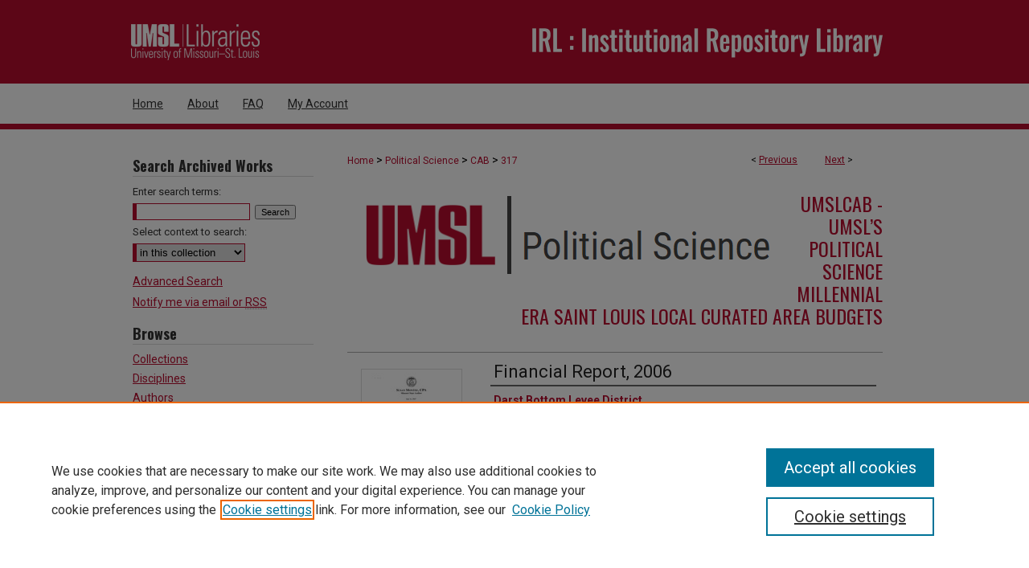

--- FILE ---
content_type: text/html; charset=UTF-8
request_url: https://irl.umsl.edu/cab/317/
body_size: 6725
content:

<!DOCTYPE html>
<html lang="en">
<head><!-- inj yui3-seed: --><script type='text/javascript' src='//cdnjs.cloudflare.com/ajax/libs/yui/3.6.0/yui/yui-min.js'></script><script type='text/javascript' src='//ajax.googleapis.com/ajax/libs/jquery/1.10.2/jquery.min.js'></script><!-- Adobe Analytics --><script type='text/javascript' src='https://assets.adobedtm.com/4a848ae9611a/d0e96722185b/launch-d525bb0064d8.min.js'></script><script type='text/javascript' src=/assets/nr_browser_production.js></script>

<!-- def.1 -->
<meta charset="utf-8">
<meta name="viewport" content="width=device-width">
<title>
"Financial Report, 2006" by Darst Bottom Levee District
 </title>


<!-- FILE article_meta-tags.inc --><!-- FILE: /srv/sequoia/main/data/assets/site/article_meta-tags.inc -->
<meta itemprop="name" content="Financial Report, 2006">
<meta property="og:title" content="Financial Report, 2006">
<meta name="twitter:title" content="Financial Report, 2006">
<meta property="article:author" content="">
<meta name="author" content="">
<meta name="robots" content="noodp, noydir">
<meta name="description" content="This resource is one among many in the UMSLCAB open dataset at IRL.UMSL.edu/CAB">
<meta itemprop="description" content="This resource is one among many in the UMSLCAB open dataset at IRL.UMSL.edu/CAB">
<meta name="twitter:description" content="This resource is one among many in the UMSLCAB open dataset at IRL.UMSL.edu/CAB">
<meta property="og:description" content="This resource is one among many in the UMSLCAB open dataset at IRL.UMSL.edu/CAB">
<meta itemprop="image" content="https://irl.umsl.edu/cab/1350/preview.jpg">
<meta name="twitter:image:src" content="https://irl.umsl.edu/cab/1350/preview.jpg">
<meta property="og:image" content="https://irl.umsl.edu/cab/1350/preview.jpg">
<meta property="og:image:alt" content="Cover image for Financial Report, 2006">
<meta name="bepress_citation_author" content="Darst Bottom Levee District">
<meta name="bepress_citation_title" content="Financial Report, 2006">
<meta name="bepress_citation_date" content="2007">
<!-- FILE: /srv/sequoia/main/data/assets/site/ir_download_link.inc -->
<!-- FILE: /srv/sequoia/main/data/assets/site/article_meta-tags.inc (cont) -->
<meta name="bepress_citation_pdf_url" content="https://irl.umsl.edu/cgi/viewcontent.cgi?article=1350&amp;context=cab">
<meta name="bepress_citation_abstract_html_url" content="https://irl.umsl.edu/cab/317">
<meta name="bepress_citation_online_date" content="2023/9/6">
<meta name="viewport" content="width=device-width">
<!-- Additional Twitter data -->
<meta name="twitter:card" content="summary">
<!-- Additional Open Graph data -->
<meta property="og:type" content="article">
<meta property="og:url" content="https://irl.umsl.edu/cab/317">
<meta property="og:site_name" content="IRL @ UMSL">




<!-- FILE: article_meta-tags.inc (cont) -->
<meta name="bepress_is_article_cover_page" content="1">


<!-- sh.1 -->
<link rel="stylesheet" href="/ir-style.css" type="text/css" media="screen">
<link rel="stylesheet" href="/ir-custom.css" type="text/css" media="screen">
<link rel="stylesheet" href="../ir-custom.css" type="text/css" media="screen">
<link rel="stylesheet" href="/assets/styles/ir-book.css" type="text/css" media="screen">
<link rel="stylesheet" href="/ir-local.css" type="text/css" media="screen">
<link rel="stylesheet" href="../ir-local.css" type="text/css" media="screen">
<link rel="stylesheet" href="/ir-print.css" type="text/css" media="print">
<link type="text/css" rel="stylesheet" href="/assets/floatbox/floatbox.css">
<link rel="alternate" type="application/rss+xml" title="Site Feed" href="/recent.rss">
<link rel="shortcut icon" href="/favicon.ico" type="image/x-icon">
<!--[if IE]>
<link rel="stylesheet" href="/ir-ie.css" type="text/css" media="screen">
<![endif]-->

<!-- JS -->
<script type="text/javascript" src="/assets/scripts/yui-init.pack.js"></script>
<script type="text/javascript" src="/assets/scripts/GalleryControlYUI.pack.js"></script>
<script type="text/javascript" src="/assets/scripts/BackMonitorYUI.pack.js"></script>
<script type="text/javascript" src="/assets/scripts/gallery-init.pack.js"></script>
<script type="text/javascript" src="/assets/footnoteLinks.js"></script>

<!-- end sh.1 -->




<script type="text/javascript">var pageData = {"page":{"environment":"prod","productName":"bpdg","language":"en","name":"ir_book:article","businessUnit":"els:rp:st"},"visitor":{}};</script>

</head>
<body id="geo-series">
<!-- FILE /srv/sequoia/main/data/irl.umsl.edu/assets/header.pregen --><!-- FILE: /srv/sequoia/main/data/assets/site/mobile_nav.inc --><!--[if !IE]>-->
<script src="/assets/scripts/dc-mobile/dc-responsive-nav.js"></script>

<header id="mobile-nav" class="nav-down device-fixed-height" style="visibility: hidden;">
  
  
  <nav class="nav-collapse">
    <ul>
      <li class="menu-item active device-fixed-width"><a href="https://irl.umsl.edu" title="Home" data-scroll >Home</a></li>
      <li class="menu-item device-fixed-width"><a href="https://irl.umsl.edu/do/search/advanced/" title="Search" data-scroll ><i class="icon-search"></i> Search</a></li>
      <li class="menu-item device-fixed-width"><a href="https://irl.umsl.edu/communities.html" title="Browse" data-scroll >Browse Collections</a></li>
      <li class="menu-item device-fixed-width"><a href="/cgi/myaccount.cgi?context=cab" title="My Account" data-scroll >My Account</a></li>
      <li class="menu-item device-fixed-width"><a href="https://irl.umsl.edu/about.html" title="About" data-scroll >About</a></li>
      <li class="menu-item device-fixed-width"><a href="https://network.bepress.com" title="Digital Commons Network" data-scroll ><img width="16" height="16" alt="DC Network" style="vertical-align:top;" src="/assets/md5images/8e240588cf8cd3a028768d4294acd7d3.png"> Digital Commons Network™</a></li>
    </ul>
  </nav>
</header>

<script src="/assets/scripts/dc-mobile/dc-mobile-nav.js"></script>
<!--<![endif]-->
<!-- FILE: /srv/sequoia/main/data/irl.umsl.edu/assets/header.pregen (cont) -->



<div id="umsl">
	<div id="container">
		<a href="#main" class="skiplink" accesskey="2" >Skip to main content</a>

					
			<div id="header" role="banner">
				<a href="https://irl.umsl.edu" id="banner_link" title="IRL @ UMSL" >
					<img id="banner_image" alt="IRL @ UMSL" width='1960' height='208' src="/assets/md5images/cd0687876d480c122fa42c38aaa0149a.png">
				</a>	
				
					<a href="http://www.umsl.edu/library/" id="logo_link" title="University of Missouri, St. Louis" >
						<img id="logo_image" alt="University of Missouri, St. Louis" width='240' height='104' src="/assets/md5images/6dae76c1757b1f3f3a478ea857d9335f.png">
					</a>	
				
			</div>
					
			<div id="navigation">
				<!-- FILE: /srv/sequoia/main/data/assets/site/ir_navigation.inc --><div id="tabs" role="navigation" aria-label="Main"><ul><li id="tabone"><a href="https://irl.umsl.edu" title="Home" ><span>Home</span></a></li><li id="tabtwo"><a href="https://irl.umsl.edu/about.html" title="About" ><span>About</span></a></li><li id="tabthree"><a href="https://irl.umsl.edu/faq.html" title="FAQ" ><span>FAQ</span></a></li><li id="tabfour"><a href="https://irl.umsl.edu/cgi/myaccount.cgi?context=cab" title="My Account" ><span>My Account</span></a></li></ul></div>


<!-- FILE: /srv/sequoia/main/data/irl.umsl.edu/assets/header.pregen (cont) -->
			</div>
		

		<div id="wrapper">
			<div id="content">
				<div id="main" class="text" role="main">



<div id="ir-book" class="left">

<script type="text/javascript" src="/assets/floatbox/floatbox.js"></script>  
<!-- FILE: /srv/sequoia/main/data/assets/site/article_pager.inc -->

<div id="breadcrumb"><ul id="pager">

                
                 
<li>&lt; <a href="https://irl.umsl.edu/cab/335" class="ignore" >Previous</a></li>
        
        
        

                
                 
<li><a href="https://irl.umsl.edu/cab/316" class="ignore" >Next</a> &gt;</li>
        
        
        
<li>&nbsp;</li></ul><div class="crumbs"><!-- FILE: /srv/sequoia/main/data/assets/site/ir_breadcrumb.inc -->

<div class="crumbs" role="navigation" aria-label="Breadcrumb">
	<p>
	
	
			<a href="https://irl.umsl.edu" class="ignore" >Home</a>
	
	
	
	
	
	
	
	
	
	
	 <span aria-hidden="true">&gt;</span> 
		<a href="https://irl.umsl.edu/polisci" class="ignore" >Political Science</a>
	
	
	
	
	
	
	 <span aria-hidden="true">&gt;</span> 
		<a href="https://irl.umsl.edu/cab" class="ignore" >CAB</a>
	
	
	
	
	
	 <span aria-hidden="true">&gt;</span> 
		<a href="https://irl.umsl.edu/cab/317" class="ignore" aria-current="page" >317</a>
	
	
	
	</p>
</div>


<!-- FILE: /srv/sequoia/main/data/assets/site/article_pager.inc (cont) --></div>
</div>
<!-- FILE: /srv/sequoia/main/data/assets/site/ir_book/article/index.html (cont) -->
<!-- FILE: /srv/sequoia/main/data/assets/site/ir_book/article/article_info.inc --><!-- FILE: /srv/sequoia/main/data/assets/site/openurl.inc -->

























<!-- FILE: /srv/sequoia/main/data/assets/site/ir_book/article/article_info.inc (cont) -->
<!-- FILE: /srv/sequoia/main/data/assets/site/ir_download_link.inc -->









	
	
	
    
    
    
	
		
		
		
	
	
	
	
	
	

<!-- FILE: /srv/sequoia/main/data/assets/site/ir_book/article/article_info.inc (cont) -->
<!-- FILE: /srv/sequoia/main/data/assets/site/ir_book/article/ir_article_header.inc -->


<div id="series-header">
<!-- FILE: /srv/sequoia/main/data/assets/site/ir_book/ir_series_logo.inc -->



 






	
	
	
	
	
	
		
			<div id="community-logo">
				
				
					
					
						<img alt="Political Science Department" style="height:auto;width:px;" class="ignore" width='544' height='114' src="../../assets/md5images/2960f8a30adccddbd03117c2c0a70c60.png">
					
				
			</div>
		
	
<!-- FILE: /srv/sequoia/main/data/assets/site/ir_book/article/ir_article_header.inc (cont) --><h2 id="series-title"><a href="https://irl.umsl.edu/cab" >UMSLCAB - UMSL’s Political Science Millennial Era Saint Louis Local Curated Area Budgets</a></h2></div>
<div style="clear: both">&nbsp;</div>

<div id="sub">
<div id="alpha">
<div id="mbl-cover">
	
		<a id="cover" href="https://irl.umsl.edu/cgi/viewcontent.cgi?article=1350&amp;context=cab" title="UMSLCAB - UMSL’s Political Science Millennial Era Saint Louis Local Curated Area Budgets: Financial Report, 2006" target="_blank" >
			<img src="https://irl.umsl.edu/cab/1350/thumbnail.jpg" alt="Financial Report, 2006" class="cover">
		</a>
	
	
</div><!-- FILE: /srv/sequoia/main/data/assets/site/ir_book/article/article_info.inc (cont) --><div id='title' class='element'>
<h1><a href='https://irl.umsl.edu/cgi/viewcontent.cgi?article=1350&amp;context=cab'>Financial Report, 2006</a></h1>
</div>
<div class='clear'></div>
<div id='authors' class='element'>
<h2 class='visually-hidden'>Authors</h2>
<p class="author"><a href='https://irl.umsl.edu/do/search/?q=corporate_author%3A%22Darst%20Bottom%20Levee%20District%22&start=0&context=8127870'><strong>Darst Bottom Levee District</strong></a><br />
</p></div>
<div class='clear'></div>
<div id='file_list' class='element'>
<h2 class="field-heading visually-hidden">Files</h2>
<div id="file-list">
    <div id="full-text">
        <a class="btn" id="alpha-pdf" href="https://irl.umsl.edu/cgi/viewcontent.cgi?article=1350&amp;context=cab" title="PDF (167&nbsp;KB) opens in new window" target="_blank"><i class="icon-download-alt"></i> Download</a>

        <p>Download Full Text <span class='size'>(167&nbsp;KB)</span></p>
    </div><!-- full-text -->
</div><!-- file-list -->
</div>
<div class='clear'></div>
<div id='abstract' class='element'>
<h2 class='field-heading'>Description</h2>
<p>This resource is one among many in the UMSLCAB open dataset at IRL.UMSL.edu/CAB</p>
</div>
<div class='clear'></div>
<div id='publication_date' class='element'>
<h2 class='field-heading'>Publication Date</h2>
<p>1-1-2007</p>
</div>
<div class='clear'></div>
<div id='recommended_citation' class='element'>
<h2 class='field-heading'>Recommended Citation</h2>
<!-- FILE: /srv/sequoia/main/data/assets/site/ir_book/ir_citation.inc --><p>
    Darst Bottom Levee District, "Financial Report, 2006" (2007). <em>UMSLCAB - UMSL’s Political Science Millennial Era Saint Louis Local Curated Area Budgets</em>.  317.
    <br>
    
    
        https://irl.umsl.edu/cab/317
    
</p>
<!-- FILE: /srv/sequoia/main/data/assets/site/ir_book/article/article_info.inc (cont) --></div>
<div class='clear'></div>
</div>
    </div>
    <div id='beta_7-3'>
<!-- FILE: /srv/sequoia/main/data/assets/site/info_box_7_3.inc --><!-- FILE: /srv/sequoia/main/data/assets/site/openurl.inc -->

























<!-- FILE: /srv/sequoia/main/data/assets/site/info_box_7_3.inc (cont) -->
<!-- FILE: /srv/sequoia/main/data/assets/site/ir_download_link.inc -->









	
	
	
    
    
    
	
		
		
		
	
	
	
	
	
	

<!-- FILE: /srv/sequoia/main/data/assets/site/info_box_7_3.inc (cont) -->

	<!-- FILE: /srv/sequoia/main/data/assets/site/info_box_book_image.inc --><div id="cover-img" class="aside">
	<img src="https://irl.umsl.edu/cab/1350/thumbnail.jpg" alt="Financial Report, 2006" class="cover"> 
</div>
<!-- FILE: /srv/sequoia/main/data/assets/site/info_box_7_3.inc (cont) -->
	<!-- FILE: /srv/sequoia/main/data/assets/site/info_box_book_buy.inc -->
<!-- FILE: /srv/sequoia/main/data/assets/site/info_box_7_3.inc (cont) -->


<!-- FILE: /srv/sequoia/main/data/assets/site/info_box_custom_upper.inc -->
<!-- FILE: /srv/sequoia/main/data/assets/site/info_box_7_3.inc (cont) -->
<!-- FILE: /srv/sequoia/main/data/assets/site/info_box_openurl.inc -->
<!-- FILE: /srv/sequoia/main/data/assets/site/info_box_7_3.inc (cont) -->

<!-- FILE: /srv/sequoia/main/data/assets/site/info_box_article_metrics.inc -->






<div id="article-stats" class="aside hidden">

    <p class="article-downloads-wrapper hidden"><span id="article-downloads"></span> DOWNLOADS</p>
    <p class="article-stats-date hidden">Since September 06, 2023</p>

    <p class="article-plum-metrics">
        <a href="https://plu.mx/plum/a/?repo_url=https://irl.umsl.edu/cab/317" class="plumx-plum-print-popup plum-bigben-theme" data-badge="true" data-hide-when-empty="true" ></a>
    </p>
</div>
<script type="text/javascript" src="//cdn.plu.mx/widget-popup.js"></script>





<!-- Article Download Counts -->
<script type="text/javascript" src="/assets/scripts/article-downloads.pack.js"></script>
<script type="text/javascript">
    insertDownloads(36006289);
</script>


<!-- Add border to Plum badge & download counts when visible -->
<script>
// bind to event when PlumX widget loads
jQuery('body').bind('plum:widget-load', function(e){
// if Plum badge is visible
  if (jQuery('.PlumX-Popup').length) {
// remove 'hidden' class
  jQuery('#article-stats').removeClass('hidden');
  jQuery('.article-stats-date').addClass('plum-border');
  }
});
// bind to event when page loads
jQuery(window).bind('load',function(e){
// if DC downloads are visible
  if (jQuery('#article-downloads').text().length > 0) {
// add border to aside
  jQuery('#article-stats').removeClass('hidden');
  }
});
</script>



<!-- Adobe Analytics: Download Click Tracker -->
<script>

$(function() {

  // Download button click event tracker for PDFs
  $(".aside.download-button").on("click", "a#pdf", function(event) {
    pageDataTracker.trackEvent('navigationClick', {
      link: {
          location: 'aside download-button',
          name: 'pdf'
      }
    });
  });

  // Download button click event tracker for native files
  $(".aside.download-button").on("click", "a#native", function(event) {
    pageDataTracker.trackEvent('navigationClick', {
        link: {
            location: 'aside download-button',
            name: 'native'
        }
     });
  });

});

</script>
<!-- FILE: /srv/sequoia/main/data/assets/site/info_box_7_3.inc (cont) -->



	<!-- FILE: /srv/sequoia/main/data/assets/site/info_box_disciplines.inc -->




	







<!-- FILE: /srv/sequoia/main/data/assets/site/info_box_7_3.inc (cont) -->

<!-- FILE: /srv/sequoia/main/data/assets/site/bookmark_widget.inc -->

<div id="share" class="aside">
<h2>Share</h2>
	
	<div class="a2a_kit a2a_kit_size_24 a2a_default_style">
    	<a class="a2a_button_facebook"></a>
    	<a class="a2a_button_linkedin"></a>
		<a class="a2a_button_whatsapp"></a>
		<a class="a2a_button_email"></a>
    	<a class="a2a_dd"></a>
    	<script async src="https://static.addtoany.com/menu/page.js"></script>
	</div>
</div>

<!-- FILE: /srv/sequoia/main/data/assets/site/info_box_7_3.inc (cont) -->
<!-- FILE: /srv/sequoia/main/data/assets/site/info_box_geolocate.inc --><!-- FILE: /srv/sequoia/main/data/assets/site/ir_geolocate_enabled_and_displayed.inc -->

<!-- FILE: /srv/sequoia/main/data/assets/site/info_box_geolocate.inc (cont) -->

<!-- FILE: /srv/sequoia/main/data/assets/site/info_box_7_3.inc (cont) -->

	<!-- FILE: /srv/sequoia/main/data/assets/site/zotero_coins.inc -->

<span class="Z3988" title="ctx_ver=Z39.88-2004&amp;rft_val_fmt=info%3Aofi%2Ffmt%3Akev%3Amtx%3Ajournal&amp;rft_id=https%3A%2F%2Firl.umsl.edu%2Fcab%2F317&amp;rft.atitle=Financial%20Report%2C%202006&amp;rft.aucorp=Darst%20Bottom%20Levee%20District&amp;rft.jtitle=UMSLCAB%20-%20UMSL%E2%80%99s%20Political%20Science%20Millennial%20Era%20Saint%20Louis%20Local%20Curated%20Area%20Budgets&amp;rft.date=2007-01-01">COinS</span>
<!-- FILE: /srv/sequoia/main/data/assets/site/info_box_7_3.inc (cont) -->

<!-- FILE: /srv/sequoia/main/data/assets/site/info_box_custom_lower.inc -->
<!-- FILE: /srv/sequoia/main/data/assets/site/info_box_7_3.inc (cont) -->
<!-- FILE: /srv/sequoia/main/data/assets/site/ir_book/article/article_info.inc (cont) --></div>

<div class='clear'>&nbsp;</div>
<!-- FILE: /srv/sequoia/main/data/assets/site/ir_article_custom_fields.inc -->

<!-- FILE: /srv/sequoia/main/data/assets/site/ir_book/article/article_info.inc (cont) -->

<!-- FILE: /srv/sequoia/main/data/assets/site/ir_book/article/index.html (cont) -->
</div> <!-- Close ir-book container -->
<!-- FILE /srv/sequoia/main/data/assets/site/footer.pregen --></div>
	<div class="verticalalign">&nbsp;</div>
	<div class="clear">&nbsp;</div>

</div>

	<div id="sidebar" role="complementary">
	<!-- FILE: /srv/sequoia/main/data/assets/site/ir_sidebar_7_8.inc -->

	<!-- FILE: /srv/sequoia/main/data/assets/site/ir_sidebar_sort_sba.inc --><!-- FILE: /srv/sequoia/main/data/assets/site/ir_sidebar_custom_upper_7_8.inc -->

<!-- FILE: /srv/sequoia/main/data/assets/site/ir_sidebar_sort_sba.inc (cont) -->
<!-- FILE: /srv/sequoia/main/data/assets/site/ir_sidebar_search_7_8.inc --><h2>Search Archived Works</h2>


	
<form method='get' action='https://irl.umsl.edu/do/search/' id="sidebar-search">
	<label for="search" accesskey="4">
		Enter search terms:
	</label>
		<div>
			<span class="border">
				<input type="text" name='q' class="search" id="search">
			</span> 
			<input type="submit" value="Search" class="searchbutton" style="font-size:11px;">
		</div>
	<label for="context">
		Select context to search:
	</label> 
		<div>
			<span class="border">
				<select name="fq" id="context">
					
					
					
						<option value='virtual_ancestor_link:"https://irl.umsl.edu/cab"'>in this collection</option>
					
					
					<option value='virtual_ancestor_link:"https://irl.umsl.edu"'>in this repository</option>
					<option value='virtual_ancestor_link:"http:/"'>across all repositories</option>
				</select>
			</span>
		</div>
</form>

<p class="advanced">
	
	
		<a href="https://irl.umsl.edu/do/search/advanced/?fq=virtual_ancestor_link:%22https://irl.umsl.edu/cab%22" >
			Advanced Search
		</a>
	
</p>
<!-- FILE: /srv/sequoia/main/data/assets/site/ir_sidebar_sort_sba.inc (cont) -->
<!-- FILE: /srv/sequoia/main/data/assets/site/ir_sidebar_notify_7_8.inc -->


	<ul id="side-notify">
		<li class="notify">
			<a href="https://irl.umsl.edu/cab/announcements.html" title="Email or RSS Notifications" >
				Notify me via email or <acronym title="Really Simple Syndication">RSS</acronym>
			</a>
		</li>
	</ul>



<!-- FILE: /srv/sequoia/main/data/assets/site/urc_badge.inc -->






<!-- FILE: /srv/sequoia/main/data/assets/site/ir_sidebar_notify_7_8.inc (cont) -->

<!-- FILE: /srv/sequoia/main/data/assets/site/ir_sidebar_sort_sba.inc (cont) -->
<!-- FILE: /srv/sequoia/main/data/assets/site/ir_sidebar_custom_middle_7_8.inc --><!-- FILE: /srv/sequoia/main/data/assets/site/ir_sidebar_sort_sba.inc (cont) -->
<!-- FILE: /srv/sequoia/main/data/assets/site/ir_sidebar_browse.inc --><h2>Browse</h2>
<ul id="side-browse">


<li class="collections"><a href="https://irl.umsl.edu/communities.html" title="Browse by Collections" >Collections</a></li>
<li class="discipline-browser"><a href="https://irl.umsl.edu/do/discipline_browser/disciplines" title="Browse by Disciplines" >Disciplines</a></li>
<li class="author"><a href="https://irl.umsl.edu/authors.html" title="Browse by Author" >Authors</a></li>


</ul>
<!-- FILE: /srv/sequoia/main/data/assets/site/ir_sidebar_sort_sba.inc (cont) -->
<!-- FILE: /srv/sequoia/main/data/irl.umsl.edu/assets/ir_sidebar_author_7_8.inc --><h2>Participate</h2>






	<ul id="side-author">
		<li class="faq">
			<a href="https://irl.umsl.edu/faq.html" title="FAQ" >
				FAQ
			</a>
		</li>
		
		
		
	</ul>


<!-- FILE: /srv/sequoia/main/data/assets/site/ir_sidebar_sort_sba.inc (cont) -->
<!-- FILE: /srv/sequoia/main/data/irl.umsl.edu/assets/ir_sidebar_custom_lower_7_8.inc -->
<div id="sb-custom-lower">
	<h2 class="sb-custom-title">Links</h2>
		<ul class="sb-custom-ul">
			
			

				<li class="sb-custom-li">
					<a href="https://www.umsl.edu/" title="University of Missouri, St. Louis" >
					University of Missouri, St. Louis</a>
				</li>
				<li class="sb-custom-li">
					<a href="https://www.umsl.edu/library" title="University of Missouri, St. Louis" >
					UMSL Library</a>
				</li>
				<li class="sb-custom-li">
					<script type="text/javascript">
    //<![CDATA[
        document.write("<a href='mailto:" + "irl" + "@" + "umsl.edu" + "'>" + "Contact Us" + "<\/a>")
    //]]>
</script>
				</li>
		</ul>
</div>

<!-- FILE: /srv/sequoia/main/data/assets/site/ir_sidebar_sort_sba.inc (cont) -->
<!-- FILE: /srv/sequoia/main/data/assets/site/ir_sidebar_sw_links_7_8.inc -->

	
		
	


	<!-- FILE: /srv/sequoia/main/data/assets/site/ir_sidebar_sort_sba.inc (cont) -->

<!-- FILE: /srv/sequoia/main/data/assets/site/ir_sidebar_geolocate.inc --><!-- FILE: /srv/sequoia/main/data/assets/site/ir_geolocate_enabled_and_displayed.inc -->

<!-- FILE: /srv/sequoia/main/data/assets/site/ir_sidebar_geolocate.inc (cont) -->

<!-- FILE: /srv/sequoia/main/data/assets/site/ir_sidebar_sort_sba.inc (cont) -->
<!-- FILE: /srv/sequoia/main/data/assets/site/ir_sidebar_custom_lowest_7_8.inc -->


<!-- FILE: /srv/sequoia/main/data/assets/site/ir_sidebar_sort_sba.inc (cont) -->
<!-- FILE: /srv/sequoia/main/data/assets/site/ir_sidebar_7_8.inc (cont) -->

		



<!-- FILE: /srv/sequoia/main/data/assets/site/footer.pregen (cont) -->
	<div class="verticalalign">&nbsp;</div>
	</div>

</div>

<!-- FILE: /srv/sequoia/main/data/irl.umsl.edu/assets/ir_footer_content.inc --><div id="footer" role="contentinfo">
	
	
	<!-- FILE: /srv/sequoia/main/data/assets/site/ir_bepress_logo.inc --><div id="bepress">

<a href="https://www.elsevier.com/solutions/digital-commons" title="Elsevier - Digital Commons" >
	<em>Elsevier - Digital Commons</em>
</a>

</div>
<!-- FILE: /srv/sequoia/main/data/irl.umsl.edu/assets/ir_footer_content.inc (cont) -->
	<p>
		<a href="https://irl.umsl.edu" title="Home page" accesskey="1" >Home</a> <span>|</span>
		<a href="https://irl.umsl.edu/about.html" title="About" >About</a> <span>|</span> 
		<a href="https://irl.umsl.edu/faq.html" title="FAQ" >FAQ</a> <span>|</span>
		<a href="/cgi/myaccount.cgi?context=cab" title="My Account Page" accesskey="3" >My Account</a> <span>|</span>
		<a href="https://irl.umsl.edu/accessibility.html" title="Accessibility Statement" accesskey="0" >Accessibility Statement</a>
	</p>
	<p>
	
	
		<a class="secondary-link" href="https://www.elsevier.com/legal/privacy-policy" title="Privacy Policy" >Privacy</a>
	
		<a class="secondary-link" href="https://www.elsevier.com/legal/elsevier-website-terms-and-conditions" title="Copyright Policy" >Copyright</a>	
	</p> 
	
</div>

<!-- FILE: /srv/sequoia/main/data/assets/site/footer.pregen (cont) -->

</div>
</div>

<!-- FILE: /srv/sequoia/main/data/irl.umsl.edu/assets/ir_analytics.inc --><!-- Google tag (gtag.js) --> <script async src="https://www.googletagmanager.com/gtag/js?id=G-V0NYLGLQVG"></script> <script> window.dataLayer = window.dataLayer || []; function gtag(){dataLayer.push(arguments);} gtag('js', new Date()); gtag('config', 'G-V0NYLGLQVG'); </script><!-- FILE: /srv/sequoia/main/data/assets/site/footer.pregen (cont) -->

<script type='text/javascript' src='/assets/scripts/bpbootstrap-20160726.pack.js'></script><script type='text/javascript'>BPBootstrap.init({appendCookie:''})</script></body></html>
